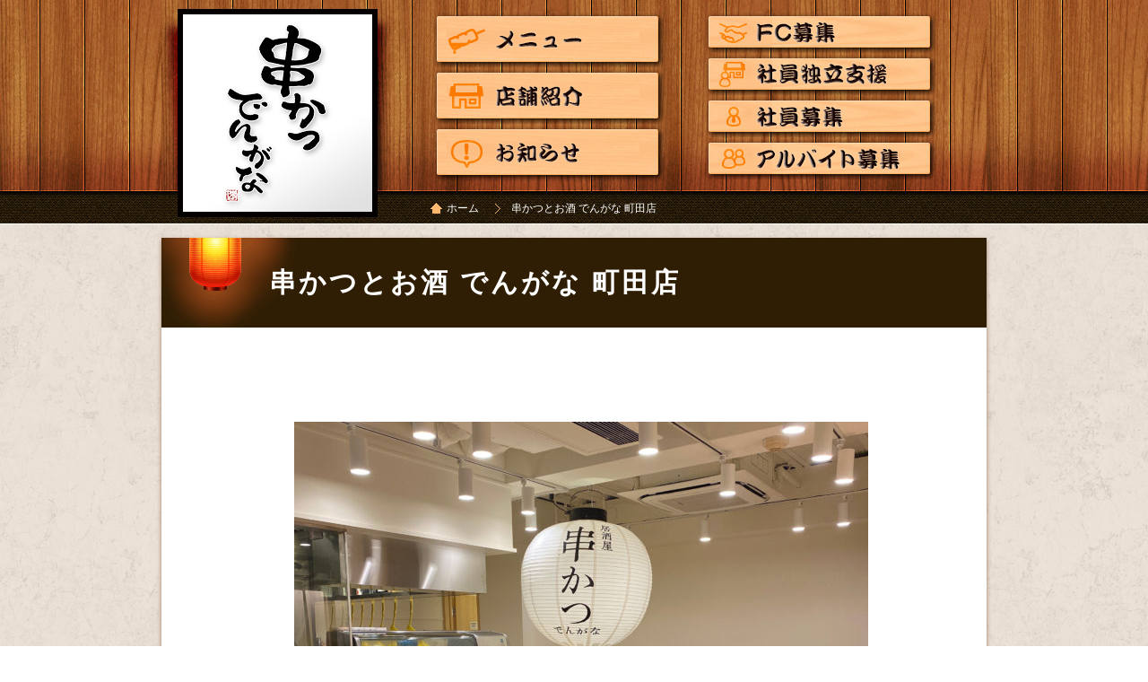

--- FILE ---
content_type: text/html; charset=UTF-8
request_url: https://www.dengana.jp/%E4%B8%B2%E3%81%8B%E3%81%A4%E3%81%A8%E3%81%8A%E9%85%92-%E3%81%A7%E3%82%93%E3%81%8C%E3%81%AA-%E7%94%BA%E7%94%B0%E5%BA%97
body_size: 4833
content:
<!DOCTYPE HTML PUBLIC "-//W3C//DTD HTML 4.01 Transitional//EN" "http://www.w3.org/TR/html4/loose.dtd">
<html>
<head>
<!-- Google tag (gtag.js) -->
<script async src="https://www.googletagmanager.com/gtag/js?id=G-EKCW3JD4DB"></script>
<script>
  window.dataLayer = window.dataLayer || [];
  function gtag(){dataLayer.push(arguments);}
  gtag('js', new Date());

  gtag('config', 'UA-4832019-25');
  gtag('config', 'G-EKCW3JD4DB');
</script>
<meta name="robots" content="noindex">
<meta http-equiv="Content-Type" content="text/html; charset=UTF-8">
<title>串かつとお酒 でんがな 町田店 | ＜公式＞串かつ でんがな</title>

<!-- meta -->
<meta name="keywords" content="串かつ,でんがな,串かつでんがな,立ち飲み,立ち呑み,どて焼き,大阪名物,串あげ,串カツ,Ｂ級グルメ">
<meta name="description" content="現在、でんがなは1都3県を中心に本場大阪、三ノ宮など関西にも出店。60店舗以上に成長しました。「串かつとどて焼きでちょこっと一杯、気軽に立ち寄れる立ち呑み居酒屋」のコンセプトのもと、普段使いで毎日通っていただけるお店を目指しています。厳選された食材を外はカラッと中はもっちりとした食感の衣、2度付け禁止の秘伝のソースに絡ませた熱々の串かつはビールとの相性抜群！">

<!-- favicon -->
<link rel="shortcut icon" href="https://www.dengana.jp/wp-dengana/wp-content/themes/dengana/icons/favicon.ico" type="image/ico">

<!-- css -->
<link rel="stylesheet" type="text/css" href="https://www.dengana.jp/wp-dengana/wp-content/themes/dengana/style.css">
<link rel="stylesheet" type="text/css" href="https://www.dengana.jp/wp-dengana/wp-content/themes/dengana/css/shadowbox/shadowbox.css">

<!-- jquery -->
<script type="text/javascript" src="https://www.dengana.jp/wp-dengana/wp-content/themes/dengana/js/jquery-1.9.1.min.js"></script>
<script type="text/javascript" src="https://www.dengana.jp/wp-dengana/wp-content/themes/dengana/js/smoothRollOver.js"></script>
<script type="text/javascript" src="https://www.dengana.jp/wp-dengana/wp-content/themes/dengana/js/smoothScroll.js"></script>
<script type="text/javascript" src="https://www.dengana.jp/wp-dengana/wp-content/themes/dengana/js/footerFixed.js"></script>
<script type="text/javascript" src="https://www.dengana.jp/wp-dengana/wp-content/themes/dengana/js/shadowbox.js"></script>
<script>
  jQuery(function() {
    jQuery("a").click(function(e) {
      var ahref = jQuery(this).attr('href');
      if(ahref.indexOf("dengana.jp") != -1 || ahref.indexOf("http") == -1 ) {
        ga('send','event','inlink','click',ahref);
      }else{
        ga('send','event','outlink','click',ahref);
      }
    });
  });
</script>
<script>
Shadowbox.init({
	overlayOpacity:0.85,
	language:"en",
	players:["qt","flv","html","iframe","img","qt","swf","wmp"]
});
</script>
<link rel='dns-prefetch' href='//s.w.org' />
		<script type="text/javascript">
			window._wpemojiSettings = {"baseUrl":"https:\/\/s.w.org\/images\/core\/emoji\/11\/72x72\/","ext":".png","svgUrl":"https:\/\/s.w.org\/images\/core\/emoji\/11\/svg\/","svgExt":".svg","source":{"concatemoji":"https:\/\/www.dengana.jp\/wp-dengana\/wp-includes\/js\/wp-emoji-release.min.js?ver=4.9.26"}};
			!function(e,a,t){var n,r,o,i=a.createElement("canvas"),p=i.getContext&&i.getContext("2d");function s(e,t){var a=String.fromCharCode;p.clearRect(0,0,i.width,i.height),p.fillText(a.apply(this,e),0,0);e=i.toDataURL();return p.clearRect(0,0,i.width,i.height),p.fillText(a.apply(this,t),0,0),e===i.toDataURL()}function c(e){var t=a.createElement("script");t.src=e,t.defer=t.type="text/javascript",a.getElementsByTagName("head")[0].appendChild(t)}for(o=Array("flag","emoji"),t.supports={everything:!0,everythingExceptFlag:!0},r=0;r<o.length;r++)t.supports[o[r]]=function(e){if(!p||!p.fillText)return!1;switch(p.textBaseline="top",p.font="600 32px Arial",e){case"flag":return s([55356,56826,55356,56819],[55356,56826,8203,55356,56819])?!1:!s([55356,57332,56128,56423,56128,56418,56128,56421,56128,56430,56128,56423,56128,56447],[55356,57332,8203,56128,56423,8203,56128,56418,8203,56128,56421,8203,56128,56430,8203,56128,56423,8203,56128,56447]);case"emoji":return!s([55358,56760,9792,65039],[55358,56760,8203,9792,65039])}return!1}(o[r]),t.supports.everything=t.supports.everything&&t.supports[o[r]],"flag"!==o[r]&&(t.supports.everythingExceptFlag=t.supports.everythingExceptFlag&&t.supports[o[r]]);t.supports.everythingExceptFlag=t.supports.everythingExceptFlag&&!t.supports.flag,t.DOMReady=!1,t.readyCallback=function(){t.DOMReady=!0},t.supports.everything||(n=function(){t.readyCallback()},a.addEventListener?(a.addEventListener("DOMContentLoaded",n,!1),e.addEventListener("load",n,!1)):(e.attachEvent("onload",n),a.attachEvent("onreadystatechange",function(){"complete"===a.readyState&&t.readyCallback()})),(n=t.source||{}).concatemoji?c(n.concatemoji):n.wpemoji&&n.twemoji&&(c(n.twemoji),c(n.wpemoji)))}(window,document,window._wpemojiSettings);
		</script>
		<style type="text/css">
img.wp-smiley,
img.emoji {
	display: inline !important;
	border: none !important;
	box-shadow: none !important;
	height: 1em !important;
	width: 1em !important;
	margin: 0 .07em !important;
	vertical-align: -0.1em !important;
	background: none !important;
	padding: 0 !important;
}
</style>
<link rel='stylesheet' id='wp-pagenavi-css'  href='https://www.dengana.jp/wp-dengana/wp-content/plugins/wp-pagenavi/pagenavi-css.css?ver=2.70' type='text/css' media='all' />
<script>if (document.location.protocol != "https:") {document.location = document.URL.replace(/^http:/i, "https:");}</script><link rel='https://api.w.org/' href='https://www.dengana.jp/wp-json/' />
<link rel="EditURI" type="application/rsd+xml" title="RSD" href="https://www.dengana.jp/wp-dengana/xmlrpc.php?rsd" />
<link rel="wlwmanifest" type="application/wlwmanifest+xml" href="https://www.dengana.jp/wp-dengana/wp-includes/wlwmanifest.xml" /> 
<meta name="generator" content="WordPress 4.9.26" />
<link rel="canonical" href="https://www.dengana.jp/%e4%b8%b2%e3%81%8b%e3%81%a4%e3%81%a8%e3%81%8a%e9%85%92-%e3%81%a7%e3%82%93%e3%81%8c%e3%81%aa-%e7%94%ba%e7%94%b0%e5%ba%97" />
<link rel='shortlink' href='https://www.dengana.jp/?p=7025' />
<link rel="alternate" type="application/json+oembed" href="https://www.dengana.jp/wp-json/oembed/1.0/embed?url=https%3A%2F%2Fwww.dengana.jp%2F%25e4%25b8%25b2%25e3%2581%258b%25e3%2581%25a4%25e3%2581%25a8%25e3%2581%258a%25e9%2585%2592-%25e3%2581%25a7%25e3%2582%2593%25e3%2581%258c%25e3%2581%25aa-%25e7%2594%25ba%25e7%2594%25b0%25e5%25ba%2597" />
<link rel="alternate" type="text/xml+oembed" href="https://www.dengana.jp/wp-json/oembed/1.0/embed?url=https%3A%2F%2Fwww.dengana.jp%2F%25e4%25b8%25b2%25e3%2581%258b%25e3%2581%25a4%25e3%2581%25a8%25e3%2581%258a%25e9%2585%2592-%25e3%2581%25a7%25e3%2582%2593%25e3%2581%258c%25e3%2581%25aa-%25e7%2594%25ba%25e7%2594%25b0%25e5%25ba%2597&#038;format=xml" />
</head>
<body data-rsssl=1 class="page-template-default page page-id-7025">
<div id="header">
  <div class="inner">
    <h1 id="logo">
      <a href="https://www.dengana.jp/"><img src="https://www.dengana.jp/wp-dengana/wp-content/themes/dengana/img/logo.png" alt="串かつ でんがな" width="260" height="250" /></a>
    </h1>
    
    <ul id="globalNav">
      <li class="gv-menu">
        <a href="https://www.dengana.jp/menu">
          <img src="https://www.dengana.jp/wp-dengana/wp-content/themes/dengana/img/top/gnav01_menu_off.png" alt="メニュー" />
        </a>
      </li>
      <li class="gv-shop">
				<a href="https://stores.dengana.jp/">
          <img src="https://www.dengana.jp/wp-dengana/wp-content/themes/dengana/img/top/gnav02_shop_off.png" alt="店舗紹介" />
        </a>
      </li>
      <li class="gv-info">
        <a href="https://www.dengana.jp/info">
          <img src="https://www.dengana.jp/wp-dengana/wp-content/themes/dengana/img/top/gnav03_info_off.png" alt="お知らせ" />
        </a>
      </li>
      <li class="gv-fc">
        <a href="https://www.dengana.jp/fc">
          <img src="https://www.dengana.jp/wp-dengana/wp-content/themes/dengana/img/top/gnav04_off.png" alt="FC募集" />
        </a>
      </li>
      <li class="gv-dokuritsu">
        <a href="https://www.dengana.jp/dokuritsu">
          <img src="https://www.dengana.jp/wp-dengana/wp-content/themes/dengana/img/top/gnav05_off.png" alt="社員独立支援！" />
        </a>
      </li>
      <li class="gv-staff">
        <a href="https://www.dengana.jp/staff">
          <img src="https://www.dengana.jp/wp-dengana/wp-content/themes/dengana/img/top/gnav06_off.png" alt="社員募集" />
        </a>
      </li>
      <li class="gv-arbeit">
        <a href="https://dengana-arbeit.net/" target="_blank">
          <img src="https://www.dengana.jp/wp-dengana/wp-content/themes/dengana/img/top/gnav07_off.png" alt="アルバイト募集" />
        </a>
      </li>
    </ul>   
    
    <ul class="topicPath cf">
      <li class="home"><a href="https://www.dengana.jp/">ホーム</a></li>
      <li class="current">串かつとお酒 でんがな 町田店</li>
    </ul>
  </div><!-- /inner -->
</div><!--/header-->
<div id="content">
  <div class="inner"><div class="article">
<h2>串かつとお酒 でんがな 町田店</h2>
<div class="section cf">
<p>&nbsp;</p>
<p><img class="size-medium wp-image-7037 aligncenter" src="https://www.dengana.jp/wp-dengana/wp-content/uploads/2023/05/1275b516b2e2dc985682cf3af952d8d0-640x640.jpg" alt="" width="640" height="640" srcset="https://www.dengana.jp/wp-dengana/wp-content/uploads/2023/05/1275b516b2e2dc985682cf3af952d8d0-640x640.jpg 640w, https://www.dengana.jp/wp-dengana/wp-content/uploads/2023/05/1275b516b2e2dc985682cf3af952d8d0-768x768.jpg 768w, https://www.dengana.jp/wp-dengana/wp-content/uploads/2023/05/1275b516b2e2dc985682cf3af952d8d0-960x960.jpg 960w" sizes="(max-width: 640px) 100vw, 640px" /><br />
<img class="size-medium wp-image-7036 aligncenter" src="https://www.dengana.jp/wp-dengana/wp-content/uploads/2023/05/dc921b5b2e66495b4034f6660aa6a91d-640x640.jpg" alt="" width="640" height="640" srcset="https://www.dengana.jp/wp-dengana/wp-content/uploads/2023/05/dc921b5b2e66495b4034f6660aa6a91d-640x640.jpg 640w, https://www.dengana.jp/wp-dengana/wp-content/uploads/2023/05/dc921b5b2e66495b4034f6660aa6a91d-768x768.jpg 768w, https://www.dengana.jp/wp-dengana/wp-content/uploads/2023/05/dc921b5b2e66495b4034f6660aa6a91d-960x960.jpg 960w" sizes="(max-width: 640px) 100vw, 640px" /></p>
<p><img class="size-medium wp-image-6476 aligncenter" src="https://www.dengana.jp/wp-dengana/wp-content/uploads/2022/10/3355adc45bf845b476eb0e795543716d-640x452.jpg" alt="" width="640" height="452" srcset="https://www.dengana.jp/wp-dengana/wp-content/uploads/2022/10/3355adc45bf845b476eb0e795543716d-640x452.jpg 640w, https://www.dengana.jp/wp-dengana/wp-content/uploads/2022/10/3355adc45bf845b476eb0e795543716d-768x543.jpg 768w, https://www.dengana.jp/wp-dengana/wp-content/uploads/2022/10/3355adc45bf845b476eb0e795543716d-960x679.jpg 960w" sizes="(max-width: 640px) 100vw, 640px" /></p>
<p><img class="size-medium wp-image-6860 aligncenter" src="https://www.dengana.jp/wp-dengana/wp-content/uploads/2023/03/5556211a84e1918e69180695f8c818e5-640x482.jpg" alt="" width="640" height="482" srcset="https://www.dengana.jp/wp-dengana/wp-content/uploads/2023/03/5556211a84e1918e69180695f8c818e5-640x482.jpg 640w, https://www.dengana.jp/wp-dengana/wp-content/uploads/2023/03/5556211a84e1918e69180695f8c818e5-160x120.jpg 160w, https://www.dengana.jp/wp-dengana/wp-content/uploads/2023/03/5556211a84e1918e69180695f8c818e5-768x579.jpg 768w, https://www.dengana.jp/wp-dengana/wp-content/uploads/2023/03/5556211a84e1918e69180695f8c818e5-960x723.jpg 960w" sizes="(max-width: 640px) 100vw, 640px" /><br />
<img class="size-medium wp-image-6477 aligncenter" src="https://www.dengana.jp/wp-dengana/wp-content/uploads/2022/10/18a3c351581e5cfd7fc00fd4e013e890-640x452.jpg" alt="" width="640" height="452" srcset="https://www.dengana.jp/wp-dengana/wp-content/uploads/2022/10/18a3c351581e5cfd7fc00fd4e013e890-640x452.jpg 640w, https://www.dengana.jp/wp-dengana/wp-content/uploads/2022/10/18a3c351581e5cfd7fc00fd4e013e890-768x542.jpg 768w, https://www.dengana.jp/wp-dengana/wp-content/uploads/2022/10/18a3c351581e5cfd7fc00fd4e013e890-960x678.jpg 960w" sizes="(max-width: 640px) 100vw, 640px" /><br />
<img class="size-medium wp-image-6780 aligncenter" src="https://www.dengana.jp/wp-dengana/wp-content/uploads/2023/02/d2b428c6bb45ab23347caee595b7500a-640x640.jpg" alt="" width="640" height="640" srcset="https://www.dengana.jp/wp-dengana/wp-content/uploads/2023/02/d2b428c6bb45ab23347caee595b7500a-640x640.jpg 640w, https://www.dengana.jp/wp-dengana/wp-content/uploads/2023/02/d2b428c6bb45ab23347caee595b7500a-768x768.jpg 768w, https://www.dengana.jp/wp-dengana/wp-content/uploads/2023/02/d2b428c6bb45ab23347caee595b7500a-960x960.jpg 960w, https://www.dengana.jp/wp-dengana/wp-content/uploads/2023/02/d2b428c6bb45ab23347caee595b7500a.jpg 1181w" sizes="(max-width: 640px) 100vw, 640px" /><br />
<img class=" wp-image-6497 aligncenter" src="https://www.dengana.jp/wp-dengana/wp-content/uploads/2022/11/3cffe76b0eeba86833da594397e42846.jpg" alt="" width="640" height="562" /><br />
<img class="size-medium wp-image-7339 aligncenter" src="https://www.dengana.jp/wp-dengana/wp-content/uploads/2023/11/aa0022e49df4debfcdf7b348dab9f514-640x452.jpg" alt="" width="640" height="452" srcset="https://www.dengana.jp/wp-dengana/wp-content/uploads/2023/11/aa0022e49df4debfcdf7b348dab9f514-640x452.jpg 640w, https://www.dengana.jp/wp-dengana/wp-content/uploads/2023/11/aa0022e49df4debfcdf7b348dab9f514-768x542.jpg 768w, https://www.dengana.jp/wp-dengana/wp-content/uploads/2023/11/aa0022e49df4debfcdf7b348dab9f514-960x678.jpg 960w, https://www.dengana.jp/wp-dengana/wp-content/uploads/2023/11/aa0022e49df4debfcdf7b348dab9f514.jpg 1181w" sizes="(max-width: 640px) 100vw, 640px" /><br />
<img class="size-medium wp-image-6498 aligncenter" src="https://www.dengana.jp/wp-dengana/wp-content/uploads/2022/11/2a3747cbbb2699cea2d55eb2d9a3809d-640x640.jpg" alt="" width="640" height="640" srcset="https://www.dengana.jp/wp-dengana/wp-content/uploads/2022/11/2a3747cbbb2699cea2d55eb2d9a3809d-640x640.jpg 640w, https://www.dengana.jp/wp-dengana/wp-content/uploads/2022/11/2a3747cbbb2699cea2d55eb2d9a3809d-768x768.jpg 768w, https://www.dengana.jp/wp-dengana/wp-content/uploads/2022/11/2a3747cbbb2699cea2d55eb2d9a3809d-960x960.jpg 960w" sizes="(max-width: 640px) 100vw, 640px" /><br />
<a href="https://booking.ebica.jp/webrsv/search/e014031801/17311?affiid=glb"><img class="aligncenter wp-image-6511" src="https://www.dengana.jp/wp-dengana/wp-content/uploads/2022/11/1923155-640x176.jpg" alt="" width="513" height="141" srcset="https://www.dengana.jp/wp-dengana/wp-content/uploads/2022/11/1923155-640x176.jpg 640w, https://www.dengana.jp/wp-dengana/wp-content/uploads/2022/11/1923155.jpg 643w" sizes="(max-width: 513px) 100vw, 513px" /></a></p>
<p>&nbsp;</p>
</div><!-- /section -->
</div><!-- /article -->
    <div class="pageTop">
      <a href="#header"><img src="https://www.dengana.jp/wp-dengana/wp-content/themes/dengana/img/btn_pageTop.png" alt="このページのTOPへ戻る" /></a>
    </div><!-- /pageTop -->
  </div><!-- /inner -->
</div><!--/content-->
<div class="footer-mail">
  <img src="https://www.dengana.jp/wp-dengana/wp-content/themes/dengana/img/footer-mail.png" alt="串かつでんがなに関するお問い合わせは「料飲お客様相談室」まで。" width="743" height="16" />
</div>
<div id="footer">
  <div class="inner">
    <ul id="footerNav">
      <li><a href="https://www.four-seeds.co.jp/privacy" target="_blank">プライバシーポリシー</a></li>
    </ul>
    <ul id="footerBan" class="cf">
      <li><a href="https://www.dengana.jp/group"><img src="https://www.dengana.jp/wp-dengana/wp-content/themes/dengana/img/btn_tetsuichi.png" alt="鉄一" width="96" height="46" /></a></li>
      <li><a href="https://www.dengana.jp/group"><img src="https://www.dengana.jp/wp-dengana/wp-content/themes/dengana/img/btn_asatyan.png" alt="あさちゃん" width="96" height="46" /></a></li>
      <li><a href="https://www.dengana.jp/group"><img src="https://www.dengana.jp/wp-dengana/wp-content/themes/dengana/img/btn_bachi.png" alt="BACHI" width="96" height="46" /></a></li>
      <li class="fourseedsLogo"><a href="http://www.four-seeds.co.jp/" target="_blank"><img src="https://www.dengana.jp/wp-dengana/wp-content/themes/dengana/img/btn_fourSeeds.png" alt="FOUR SEEDS" width="96" height="46" /></a></li>
    </ul>
    <p class="copy"><img src="https://www.dengana.jp/wp-dengana/wp-content/themes/dengana/img/pic_copy.png" alt="COPYRIGHT©KUSHIKATSU DENGANA ALL RIGHTS RESERVED." width="373" height="8" /></p>
  </div><!-- /inner -->
</div><!--/footer-->
<script type='text/javascript' src='https://www.dengana.jp/wp-dengana/wp-includes/js/wp-embed.min.js?ver=4.9.26'></script>
</body>
</html>

--- FILE ---
content_type: text/css
request_url: https://www.dengana.jp/wp-dengana/wp-content/themes/dengana/style.css
body_size: 7097
content:
/*
Theme Name: DENGANA
Theme URI: http://dengana.four-seeds.jp/
Author: thaichi
Author URI: http://www.thaichi-ltd.com/
Description: ---
Version: 1
*/

@charset "utf-8";

/* reset */

/*----------------------------------------------------------*/
/* clearfix */

/* For modern browsers */
.cf:before,.cf:after {content:"";display:table;}
.cf:after {clear:both;}
/* For IE 6/7 (trigger hasLayout) */
.cf {zoom:1;}

/*----------------------------------------------------------*/
/* font size */

/*  Font-size Adjustment.
	1.0em = 10px
	1.2em = 12px
	1.4em = 14px
	1.6em = 16px
	1.8em = 18px */
	
body {
	font-size:10px;
	font-family:"ヒラギノ角ゴ Pro W3", "Hiragino Kaku Gothic Pro", MeiryoKe_PGothic, "メイリオ", Meiryo,Osaka, "ＭＳ Ｐゴシック", "MS PGothic", sans-serif;
}

* html body {/*IE6*/
	font-size:60%;
	letter-spacing: 1px;
}

*:first-child+html body {/*IE7*/
	font-size:58%;
	letter-spacing: 1px;
}

table {
	font-size: 1.0em;
	color: #333;
}

h1,h2,h3,h4,h5,h6 {
	font-style: normal;
	font-weight: normal;
	font-size: 1.0em;
}

input,textarea{
	font-size: 1.0em;
}

/*----------------------------------------------------------*/
/* Common tags */

*{margin: 0;padding: 0;}
img{border-width:0;border-style:none;}
ul,ol {list-style:none;}
table {border-collapse:collapse;}
a img

/*----------------------------------------------------------*/
/* img position */

 .iright {float:right;}
  .ileft {float:left; margin: 0 25px 25px 0;}
.icenter {text-align:center; margin: 0 0 25px;}

/*----------------------------------------------------------*/
/* Link */

   a:link,
 a:active,
a:visited { color: #333;text-decoration: none;}
  a:hover {text-decoration: underline;}

a.arrow,
.section a {color: #aa0300;}

#content a img,
#footer a img {
	-webkit-transition: 0.3s ease-in-out;
	   -moz-transition: 0.3s ease-in-out;
		 -o-transition: 0.3s ease-in-out;
			transition: 0.3s ease-in-out;
}

#content a:hover img,
#footer a:hover img {
	filter:alpha(opacity=60);
	-moz-opacity:0.6;
	opacity:0.6;
	zoom:1;
}

/*----------------------------------------------------------*/
/* text */

p,li,dt,dd {
	font-size: 12px;
	line-height: 1.6;
	color: #333;
}

p.note,
.note li{
	font-size: 12px;
	line-height: 1.6;
	margin: 0;
	padding-left: 1em;
	text-indent: -1em;
}

body {
	background: url(img/bg_content.png) repeat center top;
}

/*----------------------------------------------------------*/
/* inner */
.inner {
	position: relative;
	width: 920px;
	margin: 0 auto;
}

/*----------------------------------------------------------*/
/* header top */

.home #header {
	width: 100%;
	height: 213px;
	background: url(img/bg_headerNav.jpg) repeat-x center top;
}

.home #header .inner {
	height: 213px;
	background: url(img/bg_headerNav.jpg) no-repeat left top;
}

/*----------------------------------------------------------*/
/* header */

#header {
	width: 100%;
	height: 250px;
	background: url(img/bg_header.jpg) repeat-x center top;
}

#header .inner {
	height: 250px;
	background: url(img/bg_headerNav.jpg) no-repeat left top;
}

/* logo */
#logo {
	position: absolute;
	top: 0;
	left: 0;
	z-index: 100;
}

#logo img {
	z-index: 100;
}

/* globalNav */
#globalNav {
	position: absolute;
	top: 12px;
	left: 297px;
	width: 506px;
	height: 189px;
}

#globalNav li {
	position: absolute;
}

#globalNav li.menu {
	top: 0;
	left: 0;
}

#globalNav li.fc {
	top: 47px;
	left: 0;
}

#globalNav li.dokuritsu {
	top: 118px;
	left: 0;
}

#globalNav li.staff {
	top: 0;
	left: 303px;
}

#globalNav li.arbeit {
	top: 47px;
	left: 303px;
}

#globalNav li.shop {
	top: 94px;
	left: 303px;
}

#globalNav li.info {
	top: 141px;
	left: 303px;
}

#globalNav li.gv-menu {
	top: 0;
	left: 0;
}

#globalNav li.gv-shop {
	top: 63px;
	left: 0;
}

#globalNav li.gv-info {
	top: 126px;
	left: 0;
}

#globalNav li.gv-fc {
	top: 0;
	left: 303px;
}

#globalNav li.gv-dokuritsu {
	top: 47px;
	left: 303px;
}

#globalNav li.gv-staff {
	top: 94px;
	left: 303px;
}

#globalNav li.gv-arbeit {
	top: 141px;
	left: 303px;
}

/* topicPath */
.topicPath {
	position: absolute;
	top: 226px;
	left: 300px;
}

.topicPath li {
	float: left;
	display: inline;
	margin: 0 18px 0 0;
	padding: 0 0 0 18px;
	line-height: 1;
	color: #FFF;
	background: url(img/icon_arrow.png) no-repeat left center;
}

.topicPath li.home {
	padding: 0 0 0 18px;
	background: url(img/icon_home.png) no-repeat left center;
}

.topicPath li a {
	color: #fff;
}

.topicPath a { color: #fff;}
  
/*----------------------------------------------------------*/
/* pager */
.pager{
	text-align:center;
	margin-bottom: 30px;
}
a.page-numbers,
.pager .current{
	background: #f8f8f8;
	border:solid 1px #ccc;
	padding:10px 13px;
	margin:0 2px;
	font-size: 14px;
}
.pager .current{
	background: #9a5c47;
	border: 1px #9a5c47 solid;
	color: #fff;
}

/*----------------------------------------------------------*/
/* mainVisual */
#mainVisual {
	height: 366px;
	border-bottom: 1px #fff solid;
	background: #000 url(img/bg_main.jpg) no-repeat center top;
	z-index: 1;
}

#mainVisual .image {
	z-index: 2;
}

/*----------------------------------------------------------*/
/* content */
#content {
	padding: 15px 0 20px;
}

.mainCopy{
  margin: 0 0 23px;
}

/* contentBan */
#contentBan {
	position: relative;
	width: 920px;
	height: 173px;
	margin: 0 0 20px 0;
	background: url(img/bg_ban.jpg) no-repeat center top;
}

#contentBan li {
	position: absolute;
	top: 23px;
}

#contentBan li.fc {
	left: 23px;
}

#contentBan li.dokuritsu {
	left: 320px ;
}

#contentBan li.staff {
	left: 617px;
}

#contentBan li.arbeit {
	top: 121px;
	left: 617px;
}

/* article */

.article {
	background: #fff;
	padding: 0 0 20px 0;
	box-shadow: 0 2px 5px #a2826e;
	-moz-box-shadow: 0 2px 5px #a2826e;　/* Firefox用 */  
	-webkit-box-shadow: 0 2px 5px #a2826e;　/* Safari,Google Chrome用 */ 
}

.article h2 {
	width: 800px;
	height: 100px;
	margin: 0 0 40px 0;
	padding-left: 120px;
	font-size: 30px;
	font-weight: bold;
	line-height: 100px;
	letter-spacing: 0.1em;
	color: #fff;
	background: url(img/bg_h2.png) no-repeat left top;
}

.article h3 {
	clear: both;
	margin: 0 0 20px 0;
	padding: 20px 0 10px 13px;
	font-size: 18px;
	line-height: 1.6;
	font-weight: bold;
	color: #520101;
	background: #f3eae3 url(img/bg_h3.png) no-repeat center top;
	border-bottom: 1px #d3beac dotted;
}

.article h3 .note {
	font-size: 12px;
	color: #975f4d;
}

/* お知らせ */

.post-type-archive-info .article p {
	margin: 0 0 20px 0;
	padding: 0 0 0 15px;
	font-size: 14px;
	line-height: 1.8;
}

.post-type-archive-info p.date,
.single-info p.date {
	margin: 0 0 3px;
	padding: 0;
	font-size: 12px;
	line-break: 1;
	color: #a8754d;
	font-weight: normal;
}

.post-type-archive-shop h3 {
	margin: 0;
	border-bottom: 0;
}

.article h4 {
	margin: 0 0 15px 15px;
	padding-left: 10px;
	font-size: 16px;
	line-height: 1;
	font-weight: bold;
	color: #333;
	border-left: 5px #e35020 solid;
}

.post-type-archive-shop .article h4 {
	margin: 0 0 15px 0;
}
.article h5 {
	margin: 0 0 10px 15px;
	font-size: 16px;
	font-weight: bold;
	color: #333;
}

.article p {
	margin: 0 0 40px 0;
	padding: 0 0 0 15px;
	font-size: 14px;
	line-height: 1.8;
}

.article .section {
	margin: 0 0 40px 0;
	padding: 0 40px;
}

.article .section table {
	margin: 0 0 25px 15px;
	font-size: 14px;
}

.article .section table th {
	padding: 15px;
	font-weight: normal;
	background: #f3eae3;
	border: 1px #ded5ca solid;
}

.article .section table td {
	padding: 15px;
	border: 1px #ded5ca solid;
}

.article .section .ml-20{
	margin: 0px 0px 0px 20px;
}

.info h3 {
	border-top: 3px #9a5c47 solid;
}

.btnNav {
	text-align: center;
}

.btnNav li {
	display: inline;
}

.postPhoto {	
  float: right;
  padding: 4px;
  border: 1px #ddd solid;
  margin: 0 0 15px 15px;
  background: #fff;
}

.postPhoto img {
	max-width: 395px;
	height: auto;
}

.postPhoto p {
	margin: 0;
	text-align: center;
	font-size: 12px;
	line-height: 1;
	color: #999;
}

/* section 内のリスト表記 */

ul.groupShopList {
	margin: 0 0 25px 15px;
}

ul.groupShopList li {
	margin: 0 0 5px 15px;
	font-size: 14px;
	line-height: 1.6;
	list-style: disc;
}

.menu-photo-list {
  
}

.menu-photo-list li{
  float: left;
  margin: 0 10px 10px 0;
  font-size: 0;
  line-height: 0;
}

.menu-photo-list li:last-child{
  margin-right: 0;
}

/* group */

.groupShopDetail {
	margin-left: 270px;
}

/* お知らせ：投稿に含まれるリンク */

.linkURL {
	margin: 0 0 40px 0;
	padding: 0 0 0 15px;
}

.linkURL li {
	padding: 0 0 0 21px;
	font-size: 14px;
	line-height: 1.6;
	background: url(img/icon_arrow3.png) no-repeat left 4px;
}

/* menu */

p.caution {
	margin: 0 0 20px 40px;
	padding: 0;
}

.menuNav {
	text-align: center;
	margin: 0 0 5px 0;
}

.menuNav li {
	display: inline;
}

dl.menuList{
	float: left;
	display: inline;
	margin: 0 15px 25px;
}

dl.menuList dt {
	clear: left;
	float: left;
	display: inline;
	margin: 0 0 5px 0;
	background: url(img/bg_menuList.png) repeat-x left center;
}

dl.menuList dt .note {
	font-size: 10px;
	padding: 0;
}

dl.menuList dt span {
	padding:  0 5px 0 0;
	background: #ffffff;
}

dl.menuList dd {
	text-align: right;
}

.menuCatBlock {
	float: left;
}

.post-type-archive-drinkmenu h3,
.section.c4 h3,
.post-type-archive-menu .menuCatBlock h3,
h3.menuTit ,
.section.c4 h3 {
	margin: 0 5px 15px;
	padding: 20px 10px 10px;
	font-size: 14px;
	text-align: center;
}

.menuCatBlock h3 span,
h3.menuTit span,
.section.c4 h3 span {
	font-size: 12px;
}

h3.osusumeTit {
	margin: 0 5px 15px;
	padding: 0;
	font-size: 18px;
	line-height: 1;
	text-align: center;
	background: none;
	border-top: 0;
	border-bottom: 0;
	border-radius: 0;        /* CSS3草案 */  
	-webkit-border-radius: 0;    /* Safari,Google Chrome用 */  
	-moz-border-radius: 0;   /* Firefox用 */  
}

.osusume h4 {
	border-left: 0;
}

/* menu：w840 */
.menuCatBlock.c0 {width: 840px;}
.c0 dl.menuList {width: 810px;}
.c0 dl.menuList dt {width: 700px;font-size: 14px;}
.c0 dl.menuList dd {margin: 0 0 5px 700px;font-size: 14px;}

/* menu：1カラム */
.menuCatBlock.c1 {width: 560px;}
.c1 dl.menuList {width: 530px;}
.c1 dl.menuList dt {width: 480px;}
.c1 dl.menuList dd {margin: 0 0 5px 480px;}

/* menu：2カラム */
.menuCatBlock.c2 {width: 420px;}
.c2 dl.menuList {width: 390px;}
.c2 dl.menuList dt {width: 320px;}
.c2 dl.menuList dd {margin: 0 0 5px 320px;}

/* menu：3カラム */
.menuCatBlock.c3 {width: 280px;}
.c3 dl.menuList {width: 250px;}
.c3 dl.menuList dt {width: 200px;}
.c3 dl.menuList dd {margin: 0 0 5px 200px;}

/* menu：4カラム */
.menuCatBlock.c4 {width: 210px;}
.c4 dl.menuList {width: 180px;}
.c4 dl.menuList dt {width: 140px;}
.c4 dl.menuList dd {margin: 0 0 5px 140px;}

/* menu：osusume */
.osusume .menuCatBlock.c4 {width: 198px;}
.osusume .c4 dl.menuList {width: 180px;}
.osusume .c4 dl.menuList dt {width: 130px;}
.osusume .c4 dl.menuList dd {margin: 0 0 5px 130px;}

.osusume {
	margin: 0 0 20px 0;
	padding: 55px 0 15px 15px;
	background: url(img/bg_osusume.jpg) repeat center top;
	border-bottom: 1px #fff dotted; 
}

.osusume .menuCatBlock.c4 {
	margin: 0 5px 10px 0;
	padding: 10px 0;
	text-align: center;
	background: #fff;
}

.osusume .menuCatBlock h4,
.osusume .menuCatBlock p {
	margin: 0 0 5px 0;
	padding: 0;
	text-align: center;
}

.osusume .menuCatBlock h4 {
	color: #520101;
}

.osusume .menuCatBlock p {
	font-size: 12px;
	line-height: 1.6;
}

.osusume .menuCatBlock p.price {
	font-weight: bold;
}

.osusume .photo {
	width: 180px;
	height: 135px;
	margin: 0 auto 5px;
	background: #ccc;
}

.osusume .photo img {
	width: 180px;
	height: 135px;
}

.listClear {
	clear: both;
}

/* shop */

.shopCatBlock {
	float: left;
	display: inline;
	width: 390px;
	margin: 0 15px;
}

.shopList {
	margin: 0 0 20px 0;
	border-bottom: 1px #ded5ca solid;
	background: url(img/bg_shopList.png) repeat-y left top;
}

.shopList dt {
	clear: left;
	float: left;
	display: inline;
	width: 130px;
	margin: 0 0 5px 0;
	padding: 10px 0 5px 15px;
	border-top: 1px #ded5ca solid;
}

.shopList dt h5 {
	margin:  0 0 0 0;
	font-size: 14px;
	color: #333;
	font-weight: normal;
}

.shopList dd {
	margin: 0 0 5px 145px;
	padding: 10px 0 5px 0;
	font-size: 14px;
	border-top: 1px #ded5ca solid;
}

.ico-line {
  display: inline-block;
  margin: 0  5px 0 0;
}

.shopPhoto {
	float: left;
	display: inline;
	width: 410px;
	margin: 0 0 25px 15px;
}

.shopPhoto .photo {
	width: 410px;
}

.shopPhoto .photo img {
	width: 100%;
	height: auto;
}

.shopDetail {
	float: right;
	display: inline;
	width: 380px;
	margin: 0 15px 25px 0;
}

.line_qr {
  clear: both;
  display: block;
  width: 560px;
  margin: 0 auto 25px;
  padding: 15px 20px;
  background-color: #2cbf13;
  border-radius: 4px;
  background-image: url(img/line/bg-line.png);
  background-position: right top;
  background-repeat: no-repeat;
}
.line_qr p {
   font-size: 12px;
   line-height: 1.5;
   color: #fff;
   margin: 10px 0 0;
   padding: 0;
}

.line_qr .qrcode {
  float: right;
  margin: 0 85px 0 20px;
  width: 90px;
  height: auto;
}

.article p.line-note {
  margin: 0 0 10px 0;
  padding: 0 55px;
}

/*----------------------------------------------------------*/
/* shopDetail table */

.article .section .shopDetail table {
	width: 100%;
	font-size: 14px;
	line-height: 1.6;
	border-top: 1px #ded5ca solid; 
}

.article .section .shopDetail table th {
	width: 7em;
	padding: 8px;
	text-align: left;
	vertical-align: top;
	font-weight: normal;
	border-bottom: 1px #ded5ca solid;
	background: #fbf8f5;
}

.article .section .shopDetail table th h4 {
	margin: 0 0 0 5px;
	font-size: 14px;
	line-height: 1.6;
}

.article .section .shopDetail table td {
	padding: 8px;
	border-bottom: 1px #ded5ca solid; 
}

.googleMapWrap {
	clear: both;
	margin: 0 15px 20px;
	padding: 9px;
	border: 1px #ddd solid;
}

/*----------------------------------------------------------*/
/* fc schedule */

.fcschedule {
	width: 810px;
	margin: 0 0 25px 15px;
	font-size: 14px;
	line-height: 1;
}

.fcschedule th {
	padding: 15px 0;
	font-weight: normal;
	background: #f3eae3;
	border: 1px #ded5ca solid;
}

.fcschedule td {
	padding: 15px 0;
	text-align: center;
	border: 1px #ded5ca solid;
}

.fcschedule td.date {
	background: #f8f8f8;
}

.article p.annotation {
	margin: 0 0 0 0;
}

/*----------------------------------------------------------*/
/* このページのTOPへ戻る */
.pageTop {
	padding: 15px 0;
	text-align: right;
}

/* dokuritsu */

.dokuritsu table {
	font-size: 14px;
	line-height: 2;
}

.dokuritsu table th {
	padding: 5px 10px 5px 0;
}

.dokuritsu table td {
	padding: 5px 15px 5px 0;
}

.btnDokuritsuNav {
	width: 800px;
	margin: 0 50px 40px;
	padding: 10px;
	background: #f2ede5;
	border-radius: 3px;        /* CSS3草案 */  
	-webkit-border-radius: 3px;    /* Safari,Google Chrome用 */  
	-moz-border-radius: 3px;   /* Firefox用 */  
}

.btnDokuritsuNav  li {
	float: left;
	display: inline;
}

h3 span {
	font-size: 14px;
	font-weight: normal;
}

/* basicTable1 */

.basicTable1 {
	width: 820px;
	margin: 0 10px 40px;
	border-top: 1px #ded5ca solid; 
}

.basicTable1 th {
	width: 180px;
	padding: 8px;
	text-align: left;
	vertical-align: top;
	border-bottom: 1px #ded5ca solid;
	background: #fbf8f5;
}

.basicTable1 th h4 {
	margin: 0 0 0 5px;
	font-size: 14px;
	line-height: 1.6;
}

.basicTable1 td {
	padding: 8px;
	font-size: 14px;
	line-height: 1.6;
	border-bottom: 1px #ddd solid; 
}

.basicTable1 td span {
	font-size: 12px;
	color: #e35020;
}

.basicTable1 td p {
	margin: 0;
	padding: 0;
}

/* basicTable1 > table */

.basicTable-IT {
	width: 100%;
	border-top: 1px #ddd solid;
	margin-bottom: 10px;
}

.basicTable-IT th {
	width: 33%;
	padding: 8px 16px;
	text-align: center;
	vertical-align: top;
	border: 1px #ddd solid;
	background: #f8f8f8;
}

.basicTable-IT td {
	padding: 8px 16px;
	text-align: right;
	vertical-align: top;
	border: 1px #ddd solid;
}

/*----------------------------------------------------------*/
/* top お知らせ改修 151111 */

.info-wrap { width: 910px; margin: 0 auto 20px; padding: 0 0 20px; background: #fff url(img/bg-info-wrap.gif) repeat-x center -30px; border-radius: 8px; box-shadow: 0 1px 5px rgba(0,0,0,0.25); }
.info-list { width: 860px; margin: 0 auto; padding: 0 0 1px; }
.list-item { margin: 10px 0 0; padding: 0 0 20px; border-bottom: 1px #ddd solid; }
.list-item:last-child { margin: 10px 0 0; padding: 0 0 10px; border-bottom: 0; }
.list-item .info-title { margin: 0 0 5px; }
.list-item .info-title a,.list-item .info-title span { font-size: 18px; line-height: 1.8; color: #aa0300; }
.list-item .info-title span { color: #333333; }
.list-item .info-title .nearest { font-size: 13px; }
.list-item p { font-size: 13px; line-height: 1.8; margin: 0 0 10px 175px; }
.list-item .item-thumb { float: left; width: 160px; height: auto; margin: 0 15px 0 0; border-radius: 4px; overflow: hidden; }
.list-item .item-thumb img { width: 100%; height: auto; }

.info-title-wrap { position: relative; width: 100%; height: 64px; }
.tit-infolist { position: absolute; top: 16px; left: 25px; }
.btn-more { position: absolute; top: 16px; right: 25px; }

.link-list { text-align: left; margin: 0 0 0}
.link-list li { display: inline-block; }
.link-list li a { display: block; padding: 8px 10px 8px 30px; margin: 0 10px 0 0; font-size: 14px; line-height: 1; color: #fff; border-radius: 4px; }
.ico-shop { background: #aa0300 url(img/ico-shop.png) no-repeat left center; }
.ico-coupon { background: #aa0300 url(img/ico-coupon.png) no-repeat left center; }

/*----------------------------------------------------------*/
/* top oshiraseSpace */
#oshiraseSpace {
	width: 920px;
	height: 430px;
	padding: 0 0 30px 0;
	background: url(img/bg_oshiraseSpace.png) no-repeat center bottom;
}

#oshiraseSpace h2 {
	position: relative;
	margin: 0 0 10px 0;
}

/*----------------------------------------------------------*/
/* top shopWrap */
#shopWrap {
	float: left;
	display: inline;
	width: 450px;
}

.listBtn {
	position: absolute;
	top: 25px;
	right: 25px;
}

.shopPost {
	clear: both;
	width: 400px;
	margin: 0 0 16px 25px;
	padding: 0 0 16px;
	border-bottom: 1px #ccc dotted;
}

.shopPost.last {
	border-bottom: 0;
}

.shopPost .photo {
	float: left;
	display: inline;
	width: 120px;
	height: 90px;
}

.shopPost p {
	margin: 0 0 0 135px;
}

.shopPost p a {
	color: #333;
	text-decoration: none;
}

.shopPost .title {
	font-size: 16px;
	font-weight: bold;
}

.shopPost .title:hover {
	text-decoration: underline;
}

.shopPost .access {
	color: #ecb112;
}


/*----------------------------------------------------------*/
/* インタビュー */

.btn_fcNavS{
  margin: 0 15px 10px;
}
.btn_fcNavS a{
  width: 405px;
  display: block;
  float: left;
}
.interviewWrap {
	margin: 0 0 40px 0;
}
.interviewHeader {
	margin: 0;
	padding: 15px 0 0;
}
.interviewInner{
	border-left: 6px #d0b794 solid;
  border-right: 6px #d0b794 solid;
  padding: 30px 0 0;
}
.interviewWrap p {
	padding: 0 15px;
}
.interviewWrap h3 {
	margin: 0 15px;
	padding: 0;
	color: #666;
	font-weight: normal;
	background: none;
	border: none;
}
.interviewWrap h4 {
	margin: 0 0 10px 15px;
	padding: 0;
	font-size: 16px;
	border: none;
}

.alignleft {
	float: left;
	padding: 4px;
	border: 1px #ddd solid;
	margin: 0 15px 15px 0;
	background: #fff;
}

.alignright {
	float: right;
	padding: 4px;
	border: 1px #ddd solid;
	margin: 0 0 15px 15px;
	background: #fff;
}

.interviewWrap img.alignright{
  float: left;
  margin: 20px 20px 20px 0;
}

.interviewWrap img.alignleft{
  float: right;
  margin: 20px 0 20px 20px;
}

.profile {
	padding: 15px 0;
	background: #f5ebe2;
}

.profile p {
	margin: 0;
}

/*----------------------------------------------------------*/
/* top infoWrap */
#infoWrap {
	float: right;
	display: inline;
	width: 450px;
}

#infoWrap .infoPost {
	clear: both;
	width: 400px;
	margin: 0 0 0 25px;
	padding: 12px 0;
	border-bottom: 1px #ccc dotted;
}

#infoWrap .infoPost.last {
	border-bottom: 0;
}

#infoWrap .date {
	float: left;
	display: inline;
	width: 12	0px;
	color: #ecb112;
}

#infoWrap .title {
	margin: 0 0 0 120px;
}

#infoWrap .title a {color: #333;}

.profile p {
	margin: 0;
}
.profile h5 {
	margin: 0;
	text-align: center;
}
.profile h5 span{
	font-size: 12px;
}
.page-id-12 {}

.page-id-12 .article h3 {
  color: #012952;
  background: #e3ebf3 url(img/bg_h3_staff.png) no-repeat center top;
  border-bottom: 1px #cad5de dotted;
}

.page-id-12 .basicTable1 {
	border-top: 1px #cad5de solid; 
}

.page-id-12 .basicTable1 th {
	border-bottom: 1px #cad5de solid;
	background: #f5f7fb;
}

.page-id-12 .basicTable1 th h4 {
	border-left: 5px #1c60b4 solid;
}

.page-id-12 .basicTable1 td {
	border-bottom: 1px #cad5de solid;
}

.btnFormNav {
	width: 840px;
	margin: 0 auto 40px;
	padding: 10px;
}
.btnFormNav  li {
	float: left;
	display: inline;
  margin: 0 5px;
}

.btnFormNav2 {
	margin: 0 auto 40px;
	padding: 10px;
	 text-align: center;
}
.btnFormNav  li {
	display: inline;
  margin: 0 5px;
}

/*----------------------------------------------------------*/
/* 社員募集 */

.page-id-12 .interviewInner{
	border-left: 6px #8ca5c9 solid;
  border-right: 6px #8ca5c9 solid;
}
.page-id-12 .interviewWrap h3.interviewTit {
	margin: 0 15px;
	padding: 0;
	color: #666;
	font-weight: bold;
	background: none;
	border: none;
  float: left;
  clear: none;
}
.page-id-12 .interviewWrap .catTit {
	display: block;
	width: 240px;
	margin: 0 0 10px 0;
	padding: 8px 15px 7px;
  float: left;
	color: #fff;
	background: #0b4674;
}
.page-id-12 .interviewWrap h4 {
	color: #0b4674;
}

.page-id-12 .profile {
	float: right;
	margin: 0 15px 15px 20px;
	padding: 15px 15px 10px;
	background: #f5ebe2;;
}
.page-id-12 .profile img {
	margin: 0 0 10px 0;
}

/*----------------------------------------------------------*/
/* アルバイト募集 */

.page-id-753 .article h3 {
  color: #012952;
  background: #c5dfdf url(img/bg_h3_arbeit.png) no-repeat center top;
  border-bottom: 1px #aec2c1 dotted;
}

.page-id-753 .basicTable1 {
	border-top: 1px #aec2c1 solid; 
}

.page-id-753 .basicTable1 th {
	border-bottom: 1px #aec2c1 solid;
	background: #e3f0f0;
}

.page-id-753 .basicTable1 th h4 {
	border-left: 5px #065b58 solid;
}

.page-id-753 .basicTable1 td {
	border-bottom: 1px #aec2c1 solid;
}

/*----------------------------------------------------------*/
/* pageNav */
.pageNav {
	margin: 0 0 40px 0;
	text-align: center;	
}

.pageNav.googleMap {
	margin: 0;
}

.pageNav li {
	display: inline;
}

/*----------------------------------------------------------*/
/* footer */
#footer {
	height: 100px;
	background: #292929;
	border-bottom: 10px #970603 solid;
}

/* footerNav */
#footerNav {
	position: absolute;
	top: 28px;
	left: 0;
}

#footerNav li {
	padding: 0 0 0 15px;
	line-height: 1;
	background: url(img/icon_arrow2.png) no-repeat left center;
}

#footer a { color: #fff;}

/* footerBan */
#footerBan {
	position: absolute;
	top: 27px;
	right: 0;
}

#footerBan li {
	float: left;
	display: inline;
	margin: 0 0 0 10px;
}

.copy {
	position: absolute;
	top: 65px;
	left: 0;
}

.fourseedsLogo{
	padding-left:30px;
	
}


/*----------------------------------------------------------*/
/* mainVisual movie*/

#mainVisualMovie {
	height: 366px;
	border-bottom: 1px #fff solid;
	background: #000 url(img/bg_main_movie.jpg) no-repeat center top;
	z-index: 1;
}

#mainVisualMovie .movieBtn {
	z-index: 2;
	width: 920px;
	margin: 0 auto;
	text-align: right;
}

#mainVisualMovie .movieBtn a{
	width: 440px;
	height: 366px;
	display:inline-block;
	margin-right: -4px;
	background: #000 url(img/btn_movie_on.jpg) no-repeat center top;
}

#mainVisualMovie .movieBtn a img{
	opacity: 1;
	-webkit-transition: all 0.3s;
	-moz-transition: all 0.3s;
	-ms-transition: all 0.3s;
	-o-transition: all 0.3s;
	transition: all 0.3s;
}

#mainVisualMovie .movieBtn a img:hover{
	opacity: 0;
	-webkit-opacity: 0;
	-moz-opacity: 0;
	filter: alpha(opacity=0);	/* IE lt 8 */
	-ms-filter: "alpha(opacity=0)"; /* IE 8 */
}

/*----------------------------------------------------------*/
/* top slide */

.top-slide {
  display: block;
  width: 100%;
  height: 400px;
  padding-top: 20px;
  box-sizing: border-box;
  background: url(img/top/bg-slide.gif) center center;
}

.slider {
  position: relative;
}

.slider li {
  display: block;
}

.slick-initialized .slick-slide {
  outline: none;
  margin: 0 10px;
}

.slick-prev,.slick-next {
  position: absolute;
  top: 50%;
  left: 50%;
  z-index: 100;
  width: 48px;
  height: 48px;
  border-radius: 100%;
  border: none;
  background-color: #aa0300;
  display: block; text-indent: 100%; white-space: nowrap; overflow: hidden;
  box-shadow: 0 1px 3px 0 rgba(0,0,0,0.5);
  outline: none;
}

.slick-prev {
  margin-left: -355px;
  margin-top: -24px;
  background-image: url(img/top/ico-prev.png);
}

.slick-next {
  margin-left: 306px;
  margin-top: -24px;
  background-image: url(img/top/ico-next.png);
}

.slick-dots {
  text-align: center;
  padding-top: 8px;  
}

.slick-dots li {
  display: inline-block;
  overflow: hidden;
  width: 40px;
  height: 4px;
  margin: 0 5px;
  background-color: #fff;
  text-indent: -9999;
  border-radius: 2px;
}

.slick-dots li button {
  display: none;
}

.slick-dots li.slick-active {
  background-color: #aa0300;
}

/*----------------------------------------------------------*/
/* top slide */

.top-banner {
  display: block;
  width: 910px;
  margin: 0 auto 20px;
  background: url(img/top/bg-top-banner.png) center top;
  border-radius: 8px;
  padding: 16px 8px 0;
  box-sizing: border-box;
  box-shadow: 0 1px 3px 0 rgba(0,0,0,0.5);
}

.top-banner .banner-item {
  float: left;
  display: block;
  overflow: hidden;
  width: 430px;
  height: auto;
  margin: 0 8px 16px;
  border-radius: 4px;
  box-shadow: 0 1px 3px 0 rgba(0,0,0,0.5);
}

/*----------------------------------------------------------*/
/* 予約ボタン */

.section .btn-reserve {
  display: inline-block;
  padding: 8px 20px;
  background-color: #e35020;
  border-radius: 3px;
  color: #fff;
  transition: all 0.3s ease;
  border-bottom: 2px solid #752105;
}

.section .btn-reserve:hover {
  text-decoration: none;
  opacity: 0.7;
}

a.btn-group-reserve {
  display: inline-block;
  margin: 0 0 0 5px;
  padding: 3px 6px;
  font-size: 12px;
  background-color: #e35020;
  border-radius: 3px;
  color: #fff;
  transition: all 0.3s ease;
  border-bottom: 2px solid #752105;
}

a.btn-group-reserve:hover {
  text-decoration: none;
  opacity: 0.7;
}

/*----------------------------------------------------------*/
/* 予約店舗リスト */

.reserve-list {
  letter-spacing: -.4em;
}

.reserve-list li {
  letter-spacing: normal;
  display: inline-block;
  width: 20%;
  margin: 0 0 5px;
  padding: 10px 0 5px 0;
  font-size: 14px;
}

.reserve-list li a {
  color: #aa0300;
}

.footer-mail {
  width: 100%;
  padding: 15px 0;
  background-color: #3f3f3f;
  text-align: center;
}

/* お問い合わせフォーム */

#content .caution{
	font-size: 12px;
	color: #e71f10;
	font-style: normal;
}

#content form{
	padding-top: 0;
}

#content .red{
	color: #e71f10;
}

#content form table.basicTable1 th {
	font-size: 14px;
	font-weight: bold;
}

#content form th.head{
	background-color: transparent;
	border-bottom: 2px solid #999;
	border-right: none;
	padding-left: 0;
	color: #666;
}

#content form th em{
	font-style: normal;
	color: #e71f10;
	font-weight: normal;
	font-size: 10px;
}

#content form td p{
	font-size:12px;
	line-height: 1;
	margin: 0;
	padding: 0;
}

#content form td em{
	color: #666;
	font-style: normal;
}
#content form button,
#content form input,
#content form textarea{
	margin: 0 0 5px 0;
	padding: 5px;
	border: 1px #ccc solid;
}
#content form button.ss{
	width: 50px;
	text-align: right;
}
#content form button.s{
	width: 100px;
}
#content form button.l{
	width: 300px;
}

#content form textarea{
	width: 50%;
	height: 100px;
}

#content form .submit {
	text-align: center;
	font-size: 1.2em;
}

#content form p.disp{
	text-align: center;
	border-bottom: 1px solid #ccc;
	padding: 5px;
	margin: 0;
	margin-top: 10px;
}

#content form p.disp span{
	color: #00479D;
	text-decoration: underline;
	cursor: pointer;
}

/*----------------------------------------------------------*/

#content p.thanks{
	font-size: 1.4em;
	font-weight: bold;
}

/*----------------------------------------------------------*/

#content form#secom{
	border: none;
	background-color: transparent;
	padding: 30px 0;
	margin: 0;
}

#content button {
	width:200px;
	font-size:14px;
	border:1px solid #777;
	padding: 4px 10px;
	color: #fff;
	cursor: pointer;
	background: #428ec9;
	border-radius: 5px;
	margin-bottom:15px;
	
/* Webkit */
	background: -webkit-gradient(
		linear,
		left top,
		left bottom,
		from(#99c9e5),
		to(#428ec9)
		);
	-webkit-border-radius: 5px;
	-webkit-box-shadow: 1px 1px 1px #fff;
		
/* Firefox */
	background: -moz-linear-gradient(
		top,
		#99c9e5,
		#428ec9
		);
	-moz-border-radius: 5px;
	-moz-box-shadow: 1px 1px 1px #fff;
	
/* IE */
	filter:progid:DXImageTransform.Microsoft.gradient
        (startColorstr=#ff99c9e5,endColorstr=#ff428ec9);
	zoom: 1;
}
.basicTable1 td span.mwform-tel-field,
.basicTable1 td span.mwform-radio-field-text {
  color: #000;
}

.aligncenter {
  display: block;
  margin-left: auto;
  margin-right: auto;
}

--- FILE ---
content_type: application/javascript
request_url: https://www.dengana.jp/wp-dengana/wp-content/themes/dengana/js/smoothScroll.js
body_size: 2371
content:
// --------------------------------------------------------------------
// Author  : mashimonator
// Create  : 2009/12/19
// Update  : 2010/02/16
// Description : smoothscroll
// --------------------------------------------------------------------

/*@cc_on 
var doc = document;
eval('var document = doc');
@*/
var smoothScroll = {
	//-----------------------------------------
	// 設定値
	//-----------------------------------------
	config : {
		speed : 25
	},
	storage : {
		url : location.href.replace(location.hash, ''),
		goal : null,
		working : false
	},
	//-----------------------------------------
	// 初期処理
	//-----------------------------------------
	initialize : function() {
		var elements = document.body.getElementsByTagName('a');
		for (var i = 0, len = elements.length; i < len; i++) {
			smoothScroll.set(elements[i]);
		}
		smoothScroll.addMouseScrollEvent(smoothScroll.cancel);
	},
	//-----------------------------------------
	// smoothScrollの設定
	//-----------------------------------------
	set : function( element ) {
		var href = element.getAttribute('href');
		if ( href && href != '' && href.match(/#[a-zA-Z0-9]+/) ) {
			var anchor = href.split('#');
			if ( anchor[0] == '' || anchor[0] == smoothScroll.storage.url ) {
				element.scrollTarget = anchor[1].replace(/^#/ ,'');
				element.href = 'javascript:void(0)';
				smoothScroll.addEvent( element, 'click', smoothScroll.scroll );
			}
		}
	},
	//-----------------------------------------
	// スクロール
	//-----------------------------------------
	scroll : function() {
		// 対象要素取得
		var target = document.getElementById(this.scrollTarget);
		if ( target ) {
			// 移動位置
			smoothScroll.storage.goal = smoothScroll.getElementPosition(target).top;
			//現在位置
			var start = window.pageYOffset || document.documentElement.scrollTop || document.body.scrollTop || 0;
			// スクロール開始
			smoothScroll.storage.working = true;
			if ( smoothScroll.storage.goal < start ) {
				// up
				smoothScroll.storage.goal -= 5;
				smoothScroll.up();
			} else {
				// down
				var ssize = smoothScroll.getScreenSize();
				var psize = smoothScroll.getPageSize();
				if ( ssize.height + smoothScroll.storage.goal > psize.height ) {
					smoothScroll.storage.goal = psize.height - ssize.height;
				}
				smoothScroll.down();
			}
		}
	},
	//-----------------------------------------
	// 上移動
	//-----------------------------------------
	up : function() {
		var currentTop = window.pageYOffset || document.documentElement.scrollTop || document.body.scrollTop || 0;
		var y = Math.floor( (currentTop - smoothScroll.storage.goal) * 0.2 );
		if ( y < 1 ) {
			y = 1;
		}
		window.scrollTo(0, currentTop - y);
		if ( currentTop > 1 && Math.abs(currentTop-smoothScroll.storage.goal) > 1 ) {
			window.setTimeout(smoothScroll.up, smoothScroll.config.speed);
		} else {
			window.scrollTo(0, smoothScroll.storage.goal);
			smoothScroll.storage.working = false;
		}
	},
	//-----------------------------------------
	// 下移動
	//-----------------------------------------
	down : function() {
		var currentTop = window.pageYOffset || document.documentElement.scrollTop || document.body.scrollTop || 0;
		var y = Math.floor( (smoothScroll.storage.goal - currentTop) * 0.2 );
		if ( y < 1 ) {
			y += 1;
		}
		window.scrollTo(0, y + currentTop);
		if ( Math.abs(smoothScroll.storage.goal-currentTop) > 1 ) {
			window.setTimeout(smoothScroll.down, smoothScroll.config.speed);
		} else {
			window.scrollTo(0, smoothScroll.storage.goal);
			smoothScroll.storage.working = false;
		}
	},
	//-----------------------------------------
	// スクロール中のマウスホイールキャンセル
	//-----------------------------------------
	cancel : function(event) {
		event = event || window.event;
		if ( smoothScroll.storage.working ) {
			if ( smoothScroll.isFirefox() ) {
				// for Firefox
				event.preventDefault();
				event.stopPropagation();
			} else {
				// for IE,Safari,Chrome,Opera
				event.returnValue = false;
				event.cancelBubble = true;
			}
		}
	},
	//-----------------------------------------
	// ブラウザの画面サイズを取得する
	//-----------------------------------------
	getScreenSize : function() {
		var w = 0;
		var h = 0;
		if ( window.innerWidth ) {
			w = window.innerWidth;
		} else if ( document.documentElement && document.documentElement.clientWidth != 0 ) {
			w = document.documentElement.clientWidth;
		} else if ( document.body ) {
			w = document.body.clientWidth;
		}
		if ( window.innerHeight ) {
			h = window.innerHeight;
		} else if ( document.documentElement && document.documentElement.clientHeight != 0 ) {
			h = document.documentElement.clientHeight;
		} else if ( document.body ) {
			h = document.body.clientHeight;
		}
		return ({ 'width': w, 'height': h });
	},
	//-----------------------------------------
	// ページのサイズを取得する
	//-----------------------------------------
	getPageSize : function() {
		var xScroll, yScroll;
		if ( window.innerHeight && window.scrollMaxY ) {
			xScroll = window.innerWidth + window.scrollMaxX;
			yScroll = window.innerHeight + window.scrollMaxY;
		} else if ( document.body.scrollHeight > document.body.offsetHeight ){
			// all but Explorer Mac
			xScroll = document.body.scrollWidth;
			yScroll = document.body.scrollHeight;
		} else {
			// Explorer Mac...would also work in Explorer 6 Strict, Mozilla and Safari
			xScroll = document.body.offsetWidth;
			yScroll = document.body.offsetHeight;
		}
		var windowWidth, windowHeight;
		if ( self.innerHeight ) {
			// all except Explorer
			if(document.documentElement.clientWidth){
				windowWidth = document.documentElement.clientWidth; 
			} else {
				windowWidth = self.innerWidth;
			}
			windowHeight = self.innerHeight;
		} else if (document.documentElement && document.documentElement.clientHeight) {
			// Explorer 6 Strict Mode
			windowWidth = document.documentElement.clientWidth;
			windowHeight = document.documentElement.clientHeight;
		} else if (document.body) {
			// other Explorers
			windowWidth = document.body.clientWidth;
			windowHeight = document.body.clientHeight;
		}
		// for small pages with total height less then height of the viewport
		if ( yScroll < windowHeight ) {
			pageHeight = windowHeight;
		} else { 
			pageHeight = yScroll;
		}
		// for small pages with total width less then width of the viewport
		if ( xScroll < windowWidth ) {
			pageWidth = windowWidth;
		} else {
			pageWidth = xScroll;
		}
		//return [pageWidth,pageHeight];
		return ({ 'width' : pageWidth, 'height' : pageHeight });
	},
	//-----------------------------------------
	// 対象要素のポジションを取得する
	//-----------------------------------------
	getElementPosition : function( element ) {
		var offsetTrail = (typeof element == 'string') ? document.getElementById(element): element;
		var x = 0;
		var y = 0;
		while (offsetTrail) {
			x += offsetTrail.offsetLeft;
			y += offsetTrail.offsetTop;
			offsetTrail = offsetTrail.offsetParent;
		}
		if ( navigator.userAgent.indexOf('Mac') != -1 && typeof document.body.leftMargin != 'undefined' ) {
			x += document.body.leftMargin;
			y += document.body.topMargin;
		}
		return ({ 'left': x, 'top': y });
	},
	//-----------------------------------------
	// Firefox判定
	//-----------------------------------------
	isFirefox : function() {
		FF=/a/[-1]=='a';
		if(FF){
			return true;
		}else{
			return false;
		}
	},
	//-----------------------------------------
	// IE判定
	//-----------------------------------------
	isIE : function() {
		return IE='\v'=='v';
	},
	//-----------------------------------------
	// イベントに関数を付加する
	//-----------------------------------------
	addMouseScrollEvent : function( func ) {
		if ( smoothScroll.isFirefox() ) {
			// for Firefox
			window.addEventListener('DOMMouseScroll', func, false);
		} else if ( smoothScroll.isIE() ) {
			// for IE
			document.attachEvent('onmousewheel', (function(el){return function(){func.call(el);};})(document));
			window.attachEvent('onmousewheel', (function(el){return function(){func.call(el);};})(window));
		} else {
			// for Safari,Chrome,Opera
			window.addEventListener('mousewheel', func, false);
		}
	},
	//-----------------------------------------
	// イベントに関数を付加する
	//-----------------------------------------
	addEvent : function( target, event, func ) {
		try {
			target.addEventListener(event, func, false);
		} catch (e) {
			target.attachEvent('on' + event, (function(el){return function(){func.call(el);};})(target));
		}
	}
}
// 実行
smoothScroll.addEvent( window, 'load', smoothScroll.initialize );

--- FILE ---
content_type: application/javascript
request_url: https://www.dengana.jp/wp-dengana/wp-content/themes/dengana/js/smoothRollOver.js
body_size: 919
content:
/*
======== table of content. =================================

Description: fadein/out button image when mouse overed.
Update:  2010/07/1-
Author:  Japan Electronic Industrial Arts Co.Ltd.
         http://www.jeia.co.jp/
License: licensed under the MIT (MIT-LICENSE.txt) license.
Using:   using jQuery
         http://jquery.com/
         using DD_belatedPNG for IE6-8
         http://www.dillerdesign.com/experiment/DD_belatedPNG/

============================================================
*/

new function() {
	
	var fadeInTime = 0;	// msec
	var fadeOutTime = 0;	// msec
	var offClass = 'off';
	var onClass = 'on';
	
	if ( typeof jQuery == 'undefined' ) {
		return;
	}
	
	jQuery(document).ready( function() {
		init();
	});
	
	/**
	 * initialize
	 */
	function init() {
		
		jQuery( 'a img' ).each( function() {
			
			var src = jQuery(this).attr( 'src' );
			var fadePatern = new RegExp( /.*_off\.[^.]+/ );
			var pngPatern = new RegExp( /.*\.png$/ );
			var onImage;
			
			if ( src.match( fadePatern ) ) {
				onImage = jQuery(this).clone();
				onImage.
					attr( 'src', src.replace( '_off.', '_on.' ) ).
					addClass( onClass ).
					fadeTo( 0, 0 ).
					css({
						'position': 'absolute',
						'left': '0px',
						'top': '0px'
					});
				
				jQuery(this).
					addClass( offClass ).
					css({
						'position': 'absolute',
						'left': '0px',
						'top': '0px'
					}).
					parent().
						append( onImage ).
						mouseover( onMouseOver ).
						mouseout( onMouseOut ).
						css({
							'display': 'block',
							'position': 'relative'
						}).
						width( jQuery(this).width() ).
						height( jQuery(this).height() );
				
				if ( typeof( DD_belatedPNG ) != 'undefined' ) {
					if ( src.match( pngPatern ) ) {
						DD_belatedPNG.fixPng( this );
						DD_belatedPNG.fixPng( onImage.get(0) );
					}
				}
			}
		});
	}
	
	
	/**
	 * mouseover event( fadein )
	 */
	function onMouseOver( e ) {
		
		var src = jQuery(this).children( 'img.' + offClass ).attr( 'src' );
		var pngPatern = new RegExp( /.*\.png$/ );
		
		jQuery(this).unbind( 'mouseover', onMouseOver );
		
		if ( src.match( pngPatern ) ) {
			jQuery(this).
				children( 'img.' + offClass ).
					fadeTo( fadeInTime, 0 ).
				end().
				children( 'img.' + onClass ).
					fadeTo( fadeInTime, 1, function(){
						jQuery(this).parent().mouseover( onMouseOver );
					});
		}
		else {
			jQuery(this).
				children( 'img.' + onClass ).
					fadeTo( fadeInTime, 1, function(){
						jQuery(this).parent().mouseover( onMouseOver );
					});
		}
	}
	
	/**
	 * mouseout event( fadeout )
	 */
	function onMouseOut( e ) {
		
		var src = jQuery(this).children( 'img.' + offClass ).attr( 'src' );
		var pngPatern = new RegExp( /.*\.png$/ );
		
		if ( src.match( pngPatern ) ) {
			jQuery(this).
				children( 'img.' + offClass ).
					fadeTo( fadeOutTime, 1 ).
				end().
				children( 'img.' + onClass ).
					fadeTo( fadeOutTime, 0 );
		}
		else {
			jQuery(this).
				children( 'img.' + onClass ).
					fadeTo( fadeOutTime, 0 );
		}
	}
}
